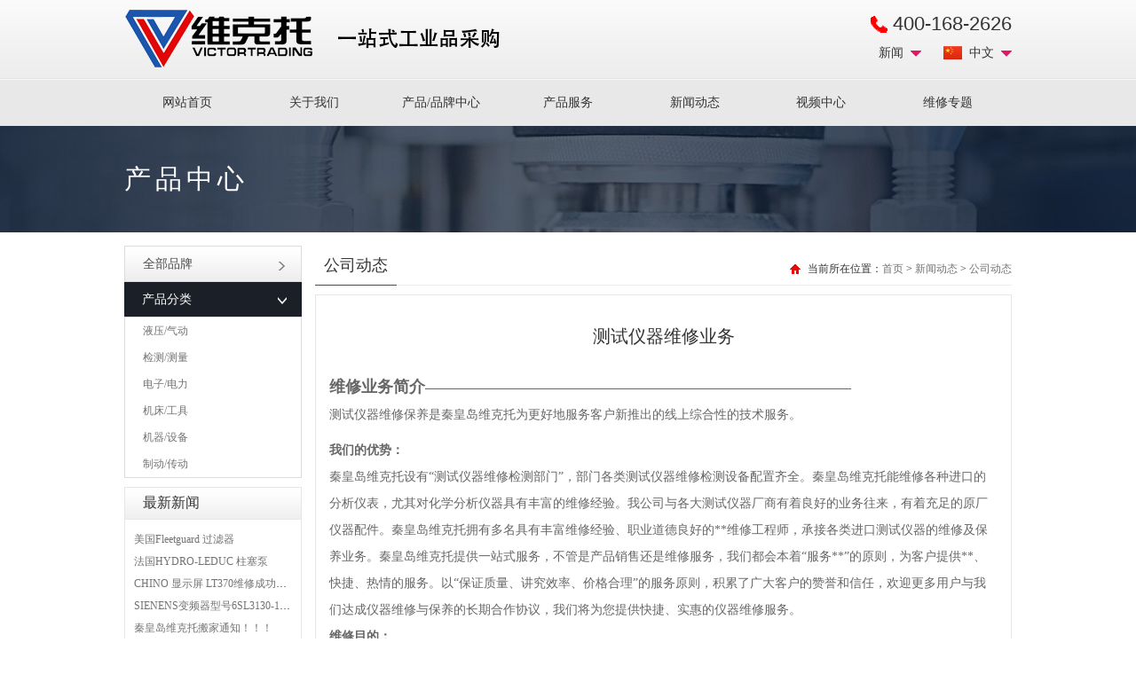

--- FILE ---
content_type: text/html
request_url: http://www.victortrading.com.cn/news/gongsidongtai/37099.html
body_size: 4497
content:
<!DOCTYPE html>
<html lang="en">
<head>
	<meta charset="UTF-8">
	<meta name="viewport" content="width=device-width,minimum-scale=1.0,maximum-scale=1.0,user-scalable=no">
	<title>测试仪器维修业务_公司动态_新闻动态_进口MRO工业品备件采购平台</title>
	<meta name="keywords" content="进口测试仪器维修,分析仪表维修,仪器仪表维修">
	<meta name="description" content="秦皇岛维克托设有“测试仪器维修检测心”，心各类测试仪器维修检测设备配置齐全。秦皇岛维克托能维修各种进口的分析仪表，尤其对化学分析仪器具有丰富的维修经验。">
	<link rel="stylesheet" href="http://www.victortrading.com.cn/static/vct/style/style.css">
</head> 
<body>
<div class="top1">
	<div class="main">
		<h1 class="logo"><a href="http://www.victortrading.com.cn/">进口MRO工业品备件采购平台</a></h1>
		<div class="fr yy">
			<span class="navbtn"></span>
			<div class="tel"><p>400-168-2626</p></div>
			<div class="d1">
				<p><i class="cn"></i>中文</p>
				<ul>
					<li><i class="cn"></i><a href="http://www.victortrading.com.cn/">中文</a></li>
					<li><i class="en"></i><a href="#">English</a></li>
					<li><i class="de"></i><a href="#">German</a></li>
				</ul>
			</div>
			<div class="d2">
				<p>新闻</p>
				<ul>
					<li><a href="http://www.victortrading.com.cn/news/">新闻</a></li>
					<li><a href="http://www.victortrading.com.cn/shipin/">视频</a></li>
				</ul>
			</div>
		</div>
	</div>
</div>
<div class="nav">
	<div class="main">
		<ul class="nav1">
			<li class="home"><a href="http://www.victortrading.com.cn/">网站首页</a></li>			<li><a href="http://www.victortrading.com.cn/about/">关于我们</a>			</li>			<li><a href="http://www.victortrading.com.cn/products/">产品/品牌中心</a>				<ul class="nav2">					<li><a href="http://www.victortrading.com.cn/products/yyqd/">液压/气动</a></li>					<li><a href="http://www.victortrading.com.cn/products/jccl/">检测/测量</a></li>					<li><a href="http://www.victortrading.com.cn/products/electronic/">电子/电力</a></li>					<li><a href="http://www.victortrading.com.cn/products/jichuang_gongju/">机床/工具</a></li>					<li><a href="http://www.victortrading.com.cn/products/jiqi_shebei/">机器/设备</a></li>					<li><a href="http://www.victortrading.com.cn/products/zhidong_chuandong/">制动/传动</a></li>				</ul>			</li>			<li><a href="http://www.victortrading.com.cn/services/">产品服务</a>				<ul class="nav2">					<li><a href="http://www.victortrading.com.cn/services/ylcgq/">压力传感器生产</a></li>					<li><a href="http://www.victortrading.com.cn/services/weixiu/">维修中心</a></li>					<li><a href="http://www.victortrading.com.cn/services/daili/">代理品牌</a></li>					<li><a href="http://www.victortrading.com.cn/services/kucun/">库存清单</a></li>					<li><a href="/brands">工业备件供应</a></li>				</ul>			</li>			<li><a href="http://www.victortrading.com.cn/news/">新闻动态</a>				<ul class="nav2">					<li><a href="http://www.victortrading.com.cn/news/gongsidongtai/">公司动态</a></li>					<li><a href="http://www.victortrading.com.cn/news/xingyexinwen/">行业新闻</a></li>					<li><a href="http://www.victortrading.com.cn/news/chanpinzhuanti/">产品专题</a></li>					<li><a href="http://www.victortrading.com.cn/news/jishuzhuanlan/">技术专栏</a></li>					<li><a href="http://www.victortrading.com.cn/news/gongsifengcai/">公司风采</a></li>				</ul>			</li>			<li><a href="http://www.victortrading.com.cn/shipin/">视频中心</a>			</li>			<li><a href="http://www.victortrading.com.cn/wxzt/">维修专题</a>			</li>		</ul>
	</div>
</div><div class="top2">
	<div class="main"><strong>产品中心</strong></div>
</div>
<div class="main cls">
	<div class="w200 fl">
	<div class="menu1">
		<ul>
			<li><a href="http://www.victortrading.com.cn/brands/">全部品牌<i></i></a></li>
			<li>
				<p class="on">产品分类<i></i></p>
				<div class="senk">					<a href="http://www.victortrading.com.cn/products/yyqd/">液压/气动</a>					<a href="http://www.victortrading.com.cn/products/jccl/">检测/测量</a>					<a href="http://www.victortrading.com.cn/products/electronic/">电子/电力</a>					<a href="http://www.victortrading.com.cn/products/jichuang_gongju/">机床/工具</a>					<a href="http://www.victortrading.com.cn/products/jiqi_shebei/">机器/设备</a>					<a href="http://www.victortrading.com.cn/products/zhidong_chuandong/">制动/传动</a>				</div>
			</li>
		</ul>
	</div>
	<div class="topnews mt10">
		<div class="bt1">最新新闻</div>
		<ul class="ls4">			<li><a href="http://www.victortrading.com.cn/news/chanpinzhuanti/2387.html">美国Fleetguard 过滤器</a></li>			<li><a href="http://www.victortrading.com.cn/news/chanpinzhuanti/2413.html"> 法国HYDRO-LEDUC 柱塞泵</a></li>			<li><a href="http://www.victortrading.com.cn/news/gongsidongtai/49004.html">CHINO 显示屏 LT370维修成功案例</a></li>			<li><a href="http://www.victortrading.com.cn/news/gongsidongtai/49003.html">SIENENS变频器型号6SL3130-1TE24-0AA0维修案例</a></li>			<li><a href="http://www.victortrading.com.cn/news/gongsidongtai/49000.html">秦皇岛维克托搬家通知！！！</a></li>			<li><a href="http://www.victortrading.com.cn/news/gongsidongtai/48986.html">秦皇岛维克托2024年晚会盛典</a></li>			<li><a href="http://www.victortrading.com.cn/news/chanpinzhuanti/43434.html">德国MRU 工业气体连续分析仪</a></li>			<li><a href="http://www.victortrading.com.cn/news/gongsidongtai/48985.html">维修ITECH电源 IT6723</a></li>			<li><a href="http://www.victortrading.com.cn/news/gongsidongtai/48984.html">维修AEA Technology  网络分析仪 6015-1010</a></li>			<li><a href="http://www.victortrading.com.cn/news/chanpinzhuanti/39364.html">原装AMS氧气分析仪</a></li>		</ul>
	</div>
	<p class="cls"></p>
	<div class="lxwm mt10">
		<div class="bt1">联系方式</div>
		<div>
			<div>地址：河北省秦皇岛市海港区文化路街道海阳路159-1号博川大厦4层<br />邮编：066000<br />电话：400-168-2626<br />传真：0335-8062661<br />E-mail：sales@victortrading.com.cn<br />网址：www.victortrading.com.cn</div>		</div>
	</div>
</div>	<div class="right">
		<div class="position cls">
			<strong>公司动态</strong>
			<p class="addr">当前所在位置：<a href="http://www.victortrading.com.cn/">首页</a> &gt; <a href="http://www.victortrading.com.cn/news/">新闻动态</a> &gt; <a href="http://www.victortrading.com.cn/news/gongsidongtai/">公司动态</a></p>
		</div>
		<div class="box1 mt10 cls">
			<h1 class="newbt">测试仪器维修业务</h1>
			<div class="body1">
				<span style="font-size:16px;"><strong><span style="font-size:18px;">维修业务简介</span>&mdash;&mdash;&mdash;&mdash;&mdash;&mdash;&mdash;&mdash;&mdash;&mdash;&mdash;&mdash;&mdash;&mdash;&mdash;&mdash;&mdash;&mdash;&mdash;&mdash;&mdash;&mdash;&mdash;&mdash;&mdash;&mdash;&mdash;&mdash;&mdash;&mdash;</strong></span>
<p>
	<span style="font-size:14px;">测试仪器维修保养是秦皇岛维克托为更好地服务客户新推出的线上综合性的技术服务。</span></p>
<span style="font-size:14px;line-height:2;"><strong>我们的优势：</strong></span><br />
<span style="font-size:14px;line-height:2;">秦皇岛维克托设有&ldquo;测试仪器维修检测部门&rdquo;，<span style="font-size:14px;line-height:2;">部门</span>各类测试仪器维修检测设备配置齐全。秦皇岛维克托能维修各种进口的分析仪表，尤其对化学分析仪器具有丰富的维修经验。我公司与各大测试仪器厂商有着良好的业务往来，有着充足的原厂仪器配件。秦皇岛维克托拥有多名具有丰富维修经验、职业道德良好的**维修工程师，承接各类进口测试仪器的维修及保养业务。秦皇岛维克托提供一站式服务，不管是产品销售还是维修服务，我们都会本着&ldquo;服务**&rdquo;的原则，为客户提供**、快捷、热情的服务。以&ldquo;保证质量、讲究效率、价格合理&rdquo;的服务原则，积累了广大客户的赞誉和信任，欢迎更多用户与我们达成仪器维修与保养的长期合作协议，我们将为您提供快捷、实惠的仪器维修服务。</span><br />
<span style="font-size:14px;"><strong>维修目的：</strong></span><br />
<span style="font-size:14px;line-height:2;">很多人都有一种困扰，当仪器出现故障，过了质保期，不知道该如何去维修。<br />
秦皇岛维克托测试仪器维修保养服务，能及时遇见并快速解决仪器设备使用中出现的各种问题。减少仪器的故障率，提高仪器的使用效率，让客户在仪器使用中运行更便捷、省心、经济、更放心。</span><br />
<span style="font-size:14px;line-height:2;">◆<strong>价格</strong>----维修均价低于原厂20*<br />
◆<strong>品质</strong>----追求零缺点的维修和**的服务，并对质量问题采取*不妥协的态度<br />
◆<strong>时间</strong>----平均维修周期15天，比同业缩短50*<br />
◆<strong>维修</strong>----年度维保协议，立刻节约30*<br />
◆<strong>服务</strong>----时刻站在客户的立场思考，已深入了解、预期并超越客户的需求<br />
◆<strong>范围</strong>----可提供主流进口仪表品牌维修服务</span>
<p style="text-align: center;">
	<img alt="维修流程" src="/uploads/200421/1-200421101602S1.jpg" /></p>
				<div  >
	                <img alt="上海铂鳞贸易有限公司|一站式服务" src="http://www.victortrading.com.cn/static/vct/images/qhdxq_01.jpg" style="width:100%" />
             	</div>
			</div>
			<hr>
			<div class="prenext">
				<p>上一篇：<a href="http://www.victortrading.com.cn/news/gongsidongtai/34037.html">秦皇岛维克托国际贸易有限公司2019-2020新春年会</a></p>
				<p>下一篇：<a href="http://www.victortrading.com.cn/news/gongsidongtai/45259.html">Smart Drive驱动器维修成功案例</a></p>
			</div>
			<div class="bt1">相关新闻</div>
			<ul class="ls6 cls">				<li><span>[2020-07-11]</span><a href="http://www.victortrading.com.cn/news/gongsidongtai/45259.html">Smart Drive驱动器维修成功案例</a></li>				<li><span>[2022-08-29]</span><a href="http://www.victortrading.com.cn/news/gongsidongtai/48815.html">TEXIO直流稳压电源维修</a></li>				<li><span>[2022-05-05]</span><a href="http://www.victortrading.com.cn/news/gongsidongtai/48779.html">UMBRA GROUP电机维修成功案例</a></li>				<li><span>[2022-11-08]</span><a href="http://www.victortrading.com.cn/news/gongsidongtai/48871.html">MTS磁致伸缩位移传感器SSI通讯信号维修成功案例</a></li>			</ul>
		</div>
		
	</div>	
</div>
<div class="footer cls">
	<div class="main">
		<div class="foot0">
			<article>
				<h4>网站地图</h4>
				<a href="#">关于我们</a>
				<a href="#">联系我们</a>
				<a href="#">条款和条件</a>
			</article>
			<article>
				<h4>帮助</h4>
				<a href="#">物流配送</a>
				<a href="#">现金交易</a>
				<a href="#">配送范围</a>
			</article>
			<article>
				<h4>联系我们</h4>
				<p>400-168-2626</p>
				<p>sales@victortrading.com.cn</p>
				<br>
				<p>河北省秦皇岛市海港区文化路街道海阳路159-1号博川大厦4层</p>
			</article>
			<article>
				<h4>关注我们</h4>
<p><img src="http://www.victortrading.com.cn/static/vct/images/ewm.jpg" width="100" height="100"></p>
			</article>
		</div>
		<div class="foot1">
			<div style="text-align: center;">
	© 2017 - 2026&nbsp;秦皇岛维克托国际贸易有限公司&nbsp;版权所有 &nbsp;&nbsp;<a href="https://beian.miit.gov.cn" target="_blank">冀ICP备08106204号-3</a><br>
	<a href="/sitemap.html">站点地图</a>&nbsp;|&nbsp;<a href="/sitemap.xml">百度地图</a> <script>
(function(){
    var bp = document.createElement('script');
    var curProtocol = window.location.protocol.split(':')[0];
    if (curProtocol === 'https') {
        bp.src = 'https://zz.bdstatic.com/linksubmit/push.js';
    }
    else {
        bp.src = 'http://push.zhanzhang.baidu.com/push.js';
    }
    var s = document.getElementsByTagName("script")[0];
    s.parentNode.insertBefore(bp, s);
})();
</script><script>
var _hmt = _hmt || [];
(function() {
  var hm = document.createElement("script");
  hm.src = "https://hm.baidu.com/hm.js?99db1154a60d196fb5ebcb4f112e64b6";
  var s = document.getElementsByTagName("script")[0]; 
  s.parentNode.insertBefore(hm, s);
})();
</script></div>
		</div>
	</div>
</div>
<script>(function() {var _53code = document.createElement("script");_53code.src = "https://tb.53kf.com/code/code/f65353ee202f3388bbc2666ecff545027/1";var s = document.getElementsByTagName("script")[0]; s.parentNode.insertBefore(_53code, s);})();</script></body>
</html>

--- FILE ---
content_type: text/css
request_url: http://www.victortrading.com.cn/static/vct/style/style.css
body_size: 3342
content:
body{margin: 0;padding: 0;font-size: 12px;color: #333;font-family: "Microsoft Yahei";}
hr,dl,dt,dd,ol,form,input,ul,li,p,span,h1,h2,h3,h4{margin: 0;padding: 0;}
ul,li{list-style-type: none;}
a{text-decoration: none;color: #737373;}
a:hover{color: #000;}
img{border: none;}
a,input{outline: none;}
hr{height: 0;border: 1px solid #e6e6e6;overflow: hidden;border-width: 1px 0 0;}

.right{width: 785px;float: right;}
.mt10{margin-top: 10px;}

.fl{float: left;}
.fr{float: right;}
.cls{clear: both;}
.cls:after{display: table;content: '';clear: both;}

.main{width: 1000px;margin: 0 auto;}
.top1{height: 88px;background: url(../images/top1.png) repeat-x;border-bottom: 1px solid #e3e3e3;}
.logo{display: block;float:left;width: 436px;height: 74px;background: url(../images/logo.png) no-repeat 0 bottom;padding-top: 7px;text-indent: -9999em;}
.logo a{display: block;width: 100%;height: 100%;}
.yy{padding-top: 17px;font-size: 14px;}
.yy .tel{display: block;clear: both;font-family: cursive,sans-serif;font-size: 22px;height: 20px;line-height: 20px;margin-bottom: 10px;}
.yy .tel p{float: right;padding-left: 25px;background: url(../images/ico_tel.png) no-repeat left center;}
.yy .d1,.yy .d2{float: right;background: url(../images/ico_arrow1.png) no-repeat right 10px;padding-right: 20px;line-height: 25px;position: relative;cursor: pointer;z-index: 100000;}
.yy .d1{margin-left: 15px;}
.yy .d1 p,.yy .d2 p{padding-left: 10px;}
.yy ul{display: none;position: absolute;left: 0;top: 25px;white-space: nowrap;background-color: #f0f0f0;padding: 5px 10px;width: 90%;}
.yy .d1:hover,.yy .d2:Hover{background-color: #f0f0f0;}
.yy .d1:hover ul,.yy .d2:hover ul{display: block;}
.yy .d1 i{display: block;font-style: normal;width: 21px;height: 15px;background: url(../images/group1.png) no-repeat 0 0;float: left;margin-top: 5px;margin-right: 8px;}
.yy .d1 i.cn{background-position: 0 0;}
.yy .d1 i.en{background-position: 0 -17px;}
.yy .d1 i.de{background-position: 0 -34px;}

.nav{height: 52px;background-color: #e8e8e8;border-top: 1px solid #f8f8f8;}
.nav1{height: 52px;line-height: 52px;font-size: 14px;}
.nav2{position: absolute;display: none;left: 0;top: 52px;background-color: #f8f8f8;width: 100%;}
.nav1>li{float: left;position: relative;width: 142.8px;text-align: center;z-index: 99999;white-space: nowrap;}
.nav a{color: #333;}
.nav1>li>a{display: block;}
.nav1>li.on>a{color: #fff;background-color: #e60b0b;}
.nav1>li:hover>a{color: #e60b0b;border-top: 3px solid #e60b0b;background-color: #f8f8f8;height: 49px;line-height: 49px;}
.nav1>li:hover>.nav2{display: block;}
.nav2 li{padding: 8px 10px;border-bottom: 1px solid #dcdcdd;line-height: 21px;margin: 0 10px;white-space: normal;word-break: break-all;}
.nav2 li a{display: block;}
.nav2 li:first-child{margin-top: 18px;}
.nav2 li:last-child{margin-bottom: 18px;}
.nav2 li:hover{background-color: #f2f2f2;}
.nav2 li:hover a{color: #e60b0b;}

.video{position: relative;overflow: hidden;background-color: #666;}
.video .vd_nr{position: relative;padding-bottom: 56.25%;margin-top: -110px;}
.video video{display: inline-block;vertical-align: baseline;position: absolute;left: 0;top: 0;bottom: 0;width: 100%;height: 100%;border: 0;}

.hdp1{position: relative;height: 250px;overflow: hidden;}
.hdp1 ul li{float: left;}
.hdp1 ul li img{display: block;}
.hdp1 .dots{position: absolute;left: 0;right: 0;text-align: center;bottom: 10px;}
.hdp1 .dots li{display: inline-block;float: none;width: 12px;height: 12px;background-color: #f8f8f8;text-indent: -99em;border-radius: 50%;margin: 0 5px;}

.se1{height: 42px;background-color: #8d8d8d;line-height: 42px;margin: 10px 0;}
.se1 form{float:left;background:#f51900 url(../images/se1.png) no-repeat 16px 10px;padding-left: 50px;padding-right: 25px;width: 386px;}
.se1 form .ipt1{height: 16px;width: 287px;padding: 4px 6px;background: #fff;border: 1px solid #ccc;box-shadow: 0 0 1px #999;border-radius: 3px;}
.se1 form button{border: 1px solid #ccc;background-color: #f5f5f5;padding: 0 14px;color: #575757;cursor: pointer;margin-left: 10px;height: 26px;margin-bottom: -8px;line-height: 26px;}
.se1 .link{float: left;}
.se1 .link a{display: block;float: left;width: 179px;text-align: center;font-size: 16px;font-weight: bold;color: #fff;border-left: 1px solid #5c5c5c;}
.se1 .link a:hover,.se1 .link a.on{background-color: #4e4e4e;border-bottom: 3px solid #f51900;height: 39px;}
.se1 .link a:first-child{border-left: 0 none;}

.w200{width: 200px;}
.menu1{border: 1px solid #dcdcdd;}
.menu1 li{position: relative;}
.menu1 li>a,.menu1 li>p{position: relative;border-bottom: 1px solid #dcdcdd;display: block;height: 39px;line-height: 39px;color: #4d4d4d;background: url(../images/nav-left1.png) repeat-x;padding: 0 20px;font-size: 14px;}
.menu1 li i{display: block;width: 9px;height: 10px;position: absolute;right: 17px;top: 17px;background: url(../images/icon-right.png) no-repeat;}
.menu1 li>.on{background: #1b1f27;color: #fff;margin: 0 -1px;}
.menu1 li>.on i{background: url(../images/icon-down.png) no-repeat;width: 10px;height: 8px;}
.menu1 li .senk{}
.menu1 li .senk a{display: block;height: 30px;line-height: 30px;padding: 0 20px;color: #737373;}
.menu1 li .senk a:hover,.menu1 li .senk a.on{background-color: #f2f2f2;border-left: 3px solid #e60b0b;color: #000;margin-left: -1px;}

.ls1{display: block;border: 1px solid #e6e6e6;padding-bottom: 10px;}
.ls1 li{width: 181px;height: 166px;border: 1px solid #e6e6e6;float: left;margin: 10px 0 0 10px;}
.ls1 li img{display: block;max-width: 100%;margin: 0 auto;height: 140px;}
.ls1 li p{height: 26px;line-height: 26px;padding: 0 10px;overflow: hidden;}
.ls1 li:hover{box-shadow: 0 0 6px #ccc;}

.ylink{padding: 25px 0 0;}
.ylink h3{font-size: 16px;text-align: center;padding: 20px 0;}

.scroll{text-align:left;}
.scroll ul{padding:15px; zoom:1;overflow: hidden;}
.scroll li{width: 145px;display: inline;float: left;margin: 0 13px;}
.scroll li img{width: 145px;height: 75px;}

.footer{padding-top: 30px;background-color: #202e3f;color: #fff;margin-top: 20px;font-size: 14px;}
.footer .foot0{width: 102%;margin-left: -2%;}
.foot0 article{width: 23%;margin-left: 2%;float: left;}
.foot0 article h4{font-size: 16px;margin: 20px 0;}
.foot0 article a{float: left;clear: left;line-height: 1.8;}
.footer .foot1 {color: #fff;clear: both;padding-top: 40px;padding-bottom: 20px;}
.footer .flink{padding-top: 10px;margin-top: 10px;border-top: 1px solid #666;}
.footer .flink span{float: left;}
.footer .flink ul li{float: left;margin-left: 10px;display: inline-block;}
.footer a{color: #fff;}
.footer a:hover{color: #f66;}

.top2{height: 120px;background: url(../images/top1.jpg) no-repeat center;line-height: 120px;font-size: 30px;color: #fff;letter-spacing: 5px;margin-bottom: 15px;}
.top2 strong{font-weight: 500;}

.position{padding-top: 10px;border-bottom: 1px solid #ededed;}
.position strong{display:block;float: left;font-size: 18px;font-weight: 500;padding: 0 10px 10px;border-bottom: 1px solid #e60b0b;margin-bottom: -1px;}
.position .addr{float: right;margin-top: 8px;background: url(../images/ico1.png) no-repeat left center;padding-left: 21px;}

.box1{border: 1px solid #e6e6e6;}
.cpfl{padding: 20px;}
.cpfl li{padding: 15px 0;clear: both;}
.cpfl li span{display: block;float: left;width: 70px;text-indent: 10px;line-height:2;}
.cpfl li span a{color: #e60b0b;}
.cpfl li p{float:left;width:888px;line-height:2;}
.cpfl li p a{float: left;margin-left: 20px;}
.cpfl li.one{font-size: 18px;padding:20px 5px 10px;border-bottom: 1px solid #e6e6e6;}
.cpfl li:first-child{padding-top: 0;}

.bar1{height: 30px;background-color: #ededed;line-height: 30px;margin-bottom: 20px;}
.bar1 span{display: block;float: left;padding: 0 14px;cursor: pointer;}
.bar1 span.on,.bar1 span:hover{background-color: #fff;color: #e60b0b;}

.pp{padding: 0 20px;margin-bottom:30px;font-family:Helvetica,Arial,sans-serif;}
.pp dt{font-size: 32px;height: 56px;line-height: 56px;margin-bottom: 10px;border-bottom: 1px solid #e6e6e6;color: #737373;}
.pp:hover dt{color: #e60b0b;}
.pp dd a{display: inline-block;float: left;height: 30px;line-height: 30px;width: 20%;text-indent: 10px;}
.pp dd a:hover{background-color: #e60b0b;color: #fff;}
.pp dd:after{display: table;content: '';clear: both;}

.box2{background-color: #f7f7f7;height:100%;}
.ls2{padding: 15px 0;}
.ls2 li{display: inline-block;float: left;width: 178px;height: 97px;margin: 0 0 15px 15px;}
.ls2 li img{display: block;margin: 0 auto;width: 178px;height: 97px;}

.ls2a{padding: 15px 0;}
.ls2a li{display: inline-block;float: left;width: 240px;height:250px;margin: 0 0 15px 15px;}
.ls2a li img{display: block;margin: 0 auto;width:250px;height: 200px;}

.bt1{font-size: 16px;padding: 15px 0 10px;margin:0 15px;border-bottom: 1px solid #e6e6e6; }
.subnav1{margin: 0 15px;padding: 10px 0 20px;font-size: 14px;}
.subnav1 a{display: inline-block;color: #e60b0b;height: 30px;line-height: 30px;margin-right: 30px;}
.bt2{font-size: 16px;color: #e94848;padding-bottom: 14px;margin-bottom: 20px;border-bottom: 1px solid #e6e6e6;margin-top: 30px;}

.ls3{zoom:1;margin-left: -10px;}
.ls3 li{display: inline-block;float: left;width: 186px;height: 166px;border: 1px solid #e6e6e6;margin: 0 0 10px 10px;}
.ls3 li img{display: block;margin: 0 auto;max-width: 100%;height: 140px;}
.ls3 li p{height: 26px;line-height: 26px;padding: 0 10px;overflow: hidden;}
.ls3 li:hover{box-shadow: 0 0 6px #ccc;}

.pages{display:block;padding: 20px 0;text-align: center;}
.pages li{display: inline-block;float: none;font-size: 14px;}
.pages li a{display: block;border: 1px solid #e6e6e6;line-height: 25px;padding: 0 10px;}
.pages li a:hover,.pages li.thisclass a{color: #fff;background-color: #e60b0b;border: 1px solid #e60b0b;}

.topnews,.lxwm{border: 1px solid #e6e6e6;}
.topnews .bt1,.lxwm .bt1{background:url(../images/nav-left1.png) repeat-x;padding: 7px 20px;margin: 0;}
.ls4{margin: 10px;}
.ls4 li{line-height: 25px;white-space: nowrap;overflow: hidden;text-overflow: ellipsis;}
.lxwm div{margin: 10px;line-height: 25px;}
.body1{padding: 15px;line-height:30px;font-size: 14px;font-family: "Microsoft Yahei";color: #666;word-wrap: break-word;}
.body1 p{margin-bottom: 10px;line-height:30px;font-size: 14px;font-family: "Microsoft Yahei";}
.body1 img{max-width:750px;height:auto;}
.body1 table{border: 0 none;}
.body1 table td{border: 0 none;}
.body1 table.box{border: 1px solid #666;max-width: 750px;border-width: 1px 0 0 1px;}
.body1 table.box td{border: 1px solid #666;border-width: 0 1px 1px 0;}
.subnav2{margin: 0 15px;padding-bottom: 20px;}
.subnav2 a{display: inline-block;margin-right: 30px;line-height: 30px;height: 30px;}
.tt1{height: 35px;line-height: 35px;background-color: #ededed;}
.tt1 .s1{float: left;padding-left:25px;}
.tt1 .s2{float: right;padding-right: 45px;}
.ls5{padding-bottom: 15px;}
.ls5 li{height: 50px;line-height: 50px;padding: 0 25px 0 35px;background: url(../images/dot1.png) no-repeat 20px center;border-bottom: 1px solid #e6e6e6;}
.ls5 li span{float: right;}
h1.newbt{font-size: 20px;text-align: center;font-weight: 500;line-height: 1.65;margin-top: 30px;margin-bottom: 10px;}
h3.info{font-size:12px;text-align: center;font-weight: 500;background-color: #f8f8f8;height: 30px;line-height: 30px;}
.prenext{margin: 15px;line-height: 25px;}
.ls6{padding: 15px;}
.ls6 li{width: 50%;float: left;height: 30px;line-height: 30px;overflow: hidden;text-overflow: ellipsis;white-space: nowrap;}
.ls6 li span{margin-right: 10px;color: #999;}
img.img1{float: left;margin-right: 20px;width:250px;}
.body1 span.down a{display: inline-block;padding: 5px 15px;background-color: #e94848;color: #fff;white-space: nowrap;margin-right: 15px;border-radius: 5px;}
.body1 span{line-height:30px;font-size: 14px;font-family: "Microsoft Yahei";}